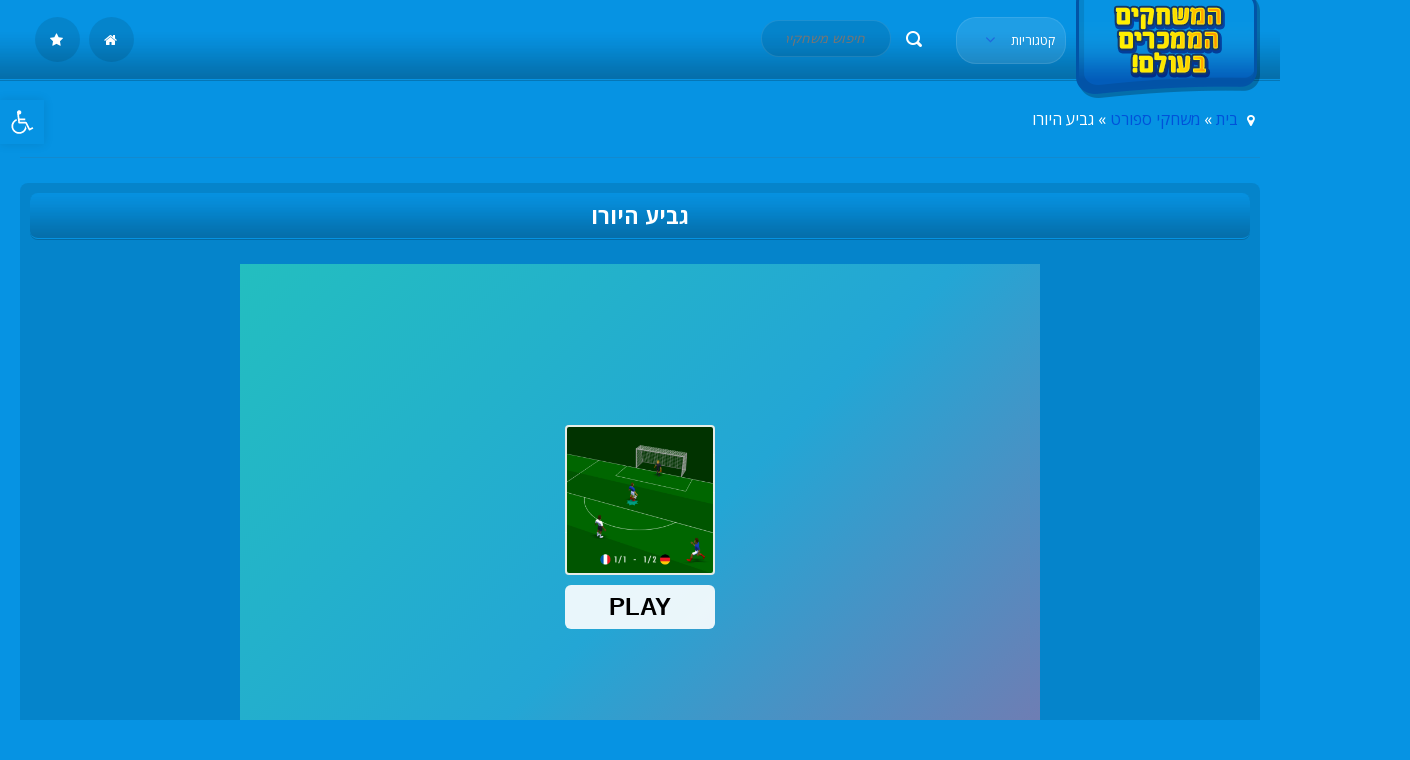

--- FILE ---
content_type: text/html; charset=UTF-8
request_url: https://addicting-games-world.com/?p=143
body_size: 10472
content:
<!doctype html>
<!--[if IE 8]><html class="ie-8" dir="rtl" lang="he-IL"><![endif]-->
<!--[if IE 9]><html class="ie-9" dir="rtl" lang="he-IL"><![endif]-->
<!--[if (gt IE 9)|!(IE)]><!--><html dir="rtl" lang="he-IL"><!--<![endif]-->
<head>
  <meta charset="UTF-8">
  <meta name="viewport" content="width=device-width, initial-scale=1, maximum-scale=1, user-scalable=no">

  <title>גביע היורו &#8211; משחקים ממכרים</title>
<meta name='robots' content='max-image-preview:large' />
<link rel='dns-prefetch' href='//fonts.googleapis.com' />
<link rel="alternate" type="application/rss+xml" title="משחקים ממכרים &laquo; פיד‏" href="https://addicting-games-world.com/?feed=rss2" />
<link rel="alternate" type="application/rss+xml" title="משחקים ממכרים &laquo; פיד תגובות‏" href="https://addicting-games-world.com/?feed=comments-rss2" />
<link rel="alternate" type="application/rss+xml" title="משחקים ממכרים &laquo; פיד תגובות של גביע היורו" href="https://addicting-games-world.com/?feed=rss2&#038;p=143" />
<script type="text/javascript">
window._wpemojiSettings = {"baseUrl":"https:\/\/s.w.org\/images\/core\/emoji\/14.0.0\/72x72\/","ext":".png","svgUrl":"https:\/\/s.w.org\/images\/core\/emoji\/14.0.0\/svg\/","svgExt":".svg","source":{"concatemoji":"https:\/\/addicting-games-world.com\/wp-includes\/js\/wp-emoji-release.min.js?ver=6.2.8"}};
/*! This file is auto-generated */
!function(e,a,t){var n,r,o,i=a.createElement("canvas"),p=i.getContext&&i.getContext("2d");function s(e,t){p.clearRect(0,0,i.width,i.height),p.fillText(e,0,0);e=i.toDataURL();return p.clearRect(0,0,i.width,i.height),p.fillText(t,0,0),e===i.toDataURL()}function c(e){var t=a.createElement("script");t.src=e,t.defer=t.type="text/javascript",a.getElementsByTagName("head")[0].appendChild(t)}for(o=Array("flag","emoji"),t.supports={everything:!0,everythingExceptFlag:!0},r=0;r<o.length;r++)t.supports[o[r]]=function(e){if(p&&p.fillText)switch(p.textBaseline="top",p.font="600 32px Arial",e){case"flag":return s("\ud83c\udff3\ufe0f\u200d\u26a7\ufe0f","\ud83c\udff3\ufe0f\u200b\u26a7\ufe0f")?!1:!s("\ud83c\uddfa\ud83c\uddf3","\ud83c\uddfa\u200b\ud83c\uddf3")&&!s("\ud83c\udff4\udb40\udc67\udb40\udc62\udb40\udc65\udb40\udc6e\udb40\udc67\udb40\udc7f","\ud83c\udff4\u200b\udb40\udc67\u200b\udb40\udc62\u200b\udb40\udc65\u200b\udb40\udc6e\u200b\udb40\udc67\u200b\udb40\udc7f");case"emoji":return!s("\ud83e\udef1\ud83c\udffb\u200d\ud83e\udef2\ud83c\udfff","\ud83e\udef1\ud83c\udffb\u200b\ud83e\udef2\ud83c\udfff")}return!1}(o[r]),t.supports.everything=t.supports.everything&&t.supports[o[r]],"flag"!==o[r]&&(t.supports.everythingExceptFlag=t.supports.everythingExceptFlag&&t.supports[o[r]]);t.supports.everythingExceptFlag=t.supports.everythingExceptFlag&&!t.supports.flag,t.DOMReady=!1,t.readyCallback=function(){t.DOMReady=!0},t.supports.everything||(n=function(){t.readyCallback()},a.addEventListener?(a.addEventListener("DOMContentLoaded",n,!1),e.addEventListener("load",n,!1)):(e.attachEvent("onload",n),a.attachEvent("onreadystatechange",function(){"complete"===a.readyState&&t.readyCallback()})),(e=t.source||{}).concatemoji?c(e.concatemoji):e.wpemoji&&e.twemoji&&(c(e.twemoji),c(e.wpemoji)))}(window,document,window._wpemojiSettings);
</script>
<style type="text/css">
img.wp-smiley,
img.emoji {
	display: inline !important;
	border: none !important;
	box-shadow: none !important;
	height: 1em !important;
	width: 1em !important;
	margin: 0 0.07em !important;
	vertical-align: -0.1em !important;
	background: none !important;
	padding: 0 !important;
}
</style>
	<link rel='stylesheet' id='wp-block-library-rtl-css' href='https://addicting-games-world.com/wp-includes/css/dist/block-library/style-rtl.min.css?ver=6.2.8' type='text/css' media='all' />
<link rel='stylesheet' id='classic-theme-styles-css' href='https://addicting-games-world.com/wp-includes/css/classic-themes.min.css?ver=6.2.8' type='text/css' media='all' />
<style id='global-styles-inline-css' type='text/css'>
body{--wp--preset--color--black: #000000;--wp--preset--color--cyan-bluish-gray: #abb8c3;--wp--preset--color--white: #ffffff;--wp--preset--color--pale-pink: #f78da7;--wp--preset--color--vivid-red: #cf2e2e;--wp--preset--color--luminous-vivid-orange: #ff6900;--wp--preset--color--luminous-vivid-amber: #fcb900;--wp--preset--color--light-green-cyan: #7bdcb5;--wp--preset--color--vivid-green-cyan: #00d084;--wp--preset--color--pale-cyan-blue: #8ed1fc;--wp--preset--color--vivid-cyan-blue: #0693e3;--wp--preset--color--vivid-purple: #9b51e0;--wp--preset--gradient--vivid-cyan-blue-to-vivid-purple: linear-gradient(135deg,rgba(6,147,227,1) 0%,rgb(155,81,224) 100%);--wp--preset--gradient--light-green-cyan-to-vivid-green-cyan: linear-gradient(135deg,rgb(122,220,180) 0%,rgb(0,208,130) 100%);--wp--preset--gradient--luminous-vivid-amber-to-luminous-vivid-orange: linear-gradient(135deg,rgba(252,185,0,1) 0%,rgba(255,105,0,1) 100%);--wp--preset--gradient--luminous-vivid-orange-to-vivid-red: linear-gradient(135deg,rgba(255,105,0,1) 0%,rgb(207,46,46) 100%);--wp--preset--gradient--very-light-gray-to-cyan-bluish-gray: linear-gradient(135deg,rgb(238,238,238) 0%,rgb(169,184,195) 100%);--wp--preset--gradient--cool-to-warm-spectrum: linear-gradient(135deg,rgb(74,234,220) 0%,rgb(151,120,209) 20%,rgb(207,42,186) 40%,rgb(238,44,130) 60%,rgb(251,105,98) 80%,rgb(254,248,76) 100%);--wp--preset--gradient--blush-light-purple: linear-gradient(135deg,rgb(255,206,236) 0%,rgb(152,150,240) 100%);--wp--preset--gradient--blush-bordeaux: linear-gradient(135deg,rgb(254,205,165) 0%,rgb(254,45,45) 50%,rgb(107,0,62) 100%);--wp--preset--gradient--luminous-dusk: linear-gradient(135deg,rgb(255,203,112) 0%,rgb(199,81,192) 50%,rgb(65,88,208) 100%);--wp--preset--gradient--pale-ocean: linear-gradient(135deg,rgb(255,245,203) 0%,rgb(182,227,212) 50%,rgb(51,167,181) 100%);--wp--preset--gradient--electric-grass: linear-gradient(135deg,rgb(202,248,128) 0%,rgb(113,206,126) 100%);--wp--preset--gradient--midnight: linear-gradient(135deg,rgb(2,3,129) 0%,rgb(40,116,252) 100%);--wp--preset--duotone--dark-grayscale: url('#wp-duotone-dark-grayscale');--wp--preset--duotone--grayscale: url('#wp-duotone-grayscale');--wp--preset--duotone--purple-yellow: url('#wp-duotone-purple-yellow');--wp--preset--duotone--blue-red: url('#wp-duotone-blue-red');--wp--preset--duotone--midnight: url('#wp-duotone-midnight');--wp--preset--duotone--magenta-yellow: url('#wp-duotone-magenta-yellow');--wp--preset--duotone--purple-green: url('#wp-duotone-purple-green');--wp--preset--duotone--blue-orange: url('#wp-duotone-blue-orange');--wp--preset--font-size--small: 13px;--wp--preset--font-size--medium: 20px;--wp--preset--font-size--large: 36px;--wp--preset--font-size--x-large: 42px;--wp--preset--spacing--20: 0.44rem;--wp--preset--spacing--30: 0.67rem;--wp--preset--spacing--40: 1rem;--wp--preset--spacing--50: 1.5rem;--wp--preset--spacing--60: 2.25rem;--wp--preset--spacing--70: 3.38rem;--wp--preset--spacing--80: 5.06rem;--wp--preset--shadow--natural: 6px 6px 9px rgba(0, 0, 0, 0.2);--wp--preset--shadow--deep: 12px 12px 50px rgba(0, 0, 0, 0.4);--wp--preset--shadow--sharp: 6px 6px 0px rgba(0, 0, 0, 0.2);--wp--preset--shadow--outlined: 6px 6px 0px -3px rgba(255, 255, 255, 1), 6px 6px rgba(0, 0, 0, 1);--wp--preset--shadow--crisp: 6px 6px 0px rgba(0, 0, 0, 1);}:where(.is-layout-flex){gap: 0.5em;}body .is-layout-flow > .alignleft{float: left;margin-inline-start: 0;margin-inline-end: 2em;}body .is-layout-flow > .alignright{float: right;margin-inline-start: 2em;margin-inline-end: 0;}body .is-layout-flow > .aligncenter{margin-left: auto !important;margin-right: auto !important;}body .is-layout-constrained > .alignleft{float: left;margin-inline-start: 0;margin-inline-end: 2em;}body .is-layout-constrained > .alignright{float: right;margin-inline-start: 2em;margin-inline-end: 0;}body .is-layout-constrained > .aligncenter{margin-left: auto !important;margin-right: auto !important;}body .is-layout-constrained > :where(:not(.alignleft):not(.alignright):not(.alignfull)){max-width: var(--wp--style--global--content-size);margin-left: auto !important;margin-right: auto !important;}body .is-layout-constrained > .alignwide{max-width: var(--wp--style--global--wide-size);}body .is-layout-flex{display: flex;}body .is-layout-flex{flex-wrap: wrap;align-items: center;}body .is-layout-flex > *{margin: 0;}:where(.wp-block-columns.is-layout-flex){gap: 2em;}.has-black-color{color: var(--wp--preset--color--black) !important;}.has-cyan-bluish-gray-color{color: var(--wp--preset--color--cyan-bluish-gray) !important;}.has-white-color{color: var(--wp--preset--color--white) !important;}.has-pale-pink-color{color: var(--wp--preset--color--pale-pink) !important;}.has-vivid-red-color{color: var(--wp--preset--color--vivid-red) !important;}.has-luminous-vivid-orange-color{color: var(--wp--preset--color--luminous-vivid-orange) !important;}.has-luminous-vivid-amber-color{color: var(--wp--preset--color--luminous-vivid-amber) !important;}.has-light-green-cyan-color{color: var(--wp--preset--color--light-green-cyan) !important;}.has-vivid-green-cyan-color{color: var(--wp--preset--color--vivid-green-cyan) !important;}.has-pale-cyan-blue-color{color: var(--wp--preset--color--pale-cyan-blue) !important;}.has-vivid-cyan-blue-color{color: var(--wp--preset--color--vivid-cyan-blue) !important;}.has-vivid-purple-color{color: var(--wp--preset--color--vivid-purple) !important;}.has-black-background-color{background-color: var(--wp--preset--color--black) !important;}.has-cyan-bluish-gray-background-color{background-color: var(--wp--preset--color--cyan-bluish-gray) !important;}.has-white-background-color{background-color: var(--wp--preset--color--white) !important;}.has-pale-pink-background-color{background-color: var(--wp--preset--color--pale-pink) !important;}.has-vivid-red-background-color{background-color: var(--wp--preset--color--vivid-red) !important;}.has-luminous-vivid-orange-background-color{background-color: var(--wp--preset--color--luminous-vivid-orange) !important;}.has-luminous-vivid-amber-background-color{background-color: var(--wp--preset--color--luminous-vivid-amber) !important;}.has-light-green-cyan-background-color{background-color: var(--wp--preset--color--light-green-cyan) !important;}.has-vivid-green-cyan-background-color{background-color: var(--wp--preset--color--vivid-green-cyan) !important;}.has-pale-cyan-blue-background-color{background-color: var(--wp--preset--color--pale-cyan-blue) !important;}.has-vivid-cyan-blue-background-color{background-color: var(--wp--preset--color--vivid-cyan-blue) !important;}.has-vivid-purple-background-color{background-color: var(--wp--preset--color--vivid-purple) !important;}.has-black-border-color{border-color: var(--wp--preset--color--black) !important;}.has-cyan-bluish-gray-border-color{border-color: var(--wp--preset--color--cyan-bluish-gray) !important;}.has-white-border-color{border-color: var(--wp--preset--color--white) !important;}.has-pale-pink-border-color{border-color: var(--wp--preset--color--pale-pink) !important;}.has-vivid-red-border-color{border-color: var(--wp--preset--color--vivid-red) !important;}.has-luminous-vivid-orange-border-color{border-color: var(--wp--preset--color--luminous-vivid-orange) !important;}.has-luminous-vivid-amber-border-color{border-color: var(--wp--preset--color--luminous-vivid-amber) !important;}.has-light-green-cyan-border-color{border-color: var(--wp--preset--color--light-green-cyan) !important;}.has-vivid-green-cyan-border-color{border-color: var(--wp--preset--color--vivid-green-cyan) !important;}.has-pale-cyan-blue-border-color{border-color: var(--wp--preset--color--pale-cyan-blue) !important;}.has-vivid-cyan-blue-border-color{border-color: var(--wp--preset--color--vivid-cyan-blue) !important;}.has-vivid-purple-border-color{border-color: var(--wp--preset--color--vivid-purple) !important;}.has-vivid-cyan-blue-to-vivid-purple-gradient-background{background: var(--wp--preset--gradient--vivid-cyan-blue-to-vivid-purple) !important;}.has-light-green-cyan-to-vivid-green-cyan-gradient-background{background: var(--wp--preset--gradient--light-green-cyan-to-vivid-green-cyan) !important;}.has-luminous-vivid-amber-to-luminous-vivid-orange-gradient-background{background: var(--wp--preset--gradient--luminous-vivid-amber-to-luminous-vivid-orange) !important;}.has-luminous-vivid-orange-to-vivid-red-gradient-background{background: var(--wp--preset--gradient--luminous-vivid-orange-to-vivid-red) !important;}.has-very-light-gray-to-cyan-bluish-gray-gradient-background{background: var(--wp--preset--gradient--very-light-gray-to-cyan-bluish-gray) !important;}.has-cool-to-warm-spectrum-gradient-background{background: var(--wp--preset--gradient--cool-to-warm-spectrum) !important;}.has-blush-light-purple-gradient-background{background: var(--wp--preset--gradient--blush-light-purple) !important;}.has-blush-bordeaux-gradient-background{background: var(--wp--preset--gradient--blush-bordeaux) !important;}.has-luminous-dusk-gradient-background{background: var(--wp--preset--gradient--luminous-dusk) !important;}.has-pale-ocean-gradient-background{background: var(--wp--preset--gradient--pale-ocean) !important;}.has-electric-grass-gradient-background{background: var(--wp--preset--gradient--electric-grass) !important;}.has-midnight-gradient-background{background: var(--wp--preset--gradient--midnight) !important;}.has-small-font-size{font-size: var(--wp--preset--font-size--small) !important;}.has-medium-font-size{font-size: var(--wp--preset--font-size--medium) !important;}.has-large-font-size{font-size: var(--wp--preset--font-size--large) !important;}.has-x-large-font-size{font-size: var(--wp--preset--font-size--x-large) !important;}
.wp-block-navigation a:where(:not(.wp-element-button)){color: inherit;}
:where(.wp-block-columns.is-layout-flex){gap: 2em;}
.wp-block-pullquote{font-size: 1.5em;line-height: 1.6;}
</style>
<link rel='stylesheet' id='myfriv-style-css' href='https://addicting-games-world.com/wp-content/themes/myfriv/style.css?ver=6.2.8' type='text/css' media='all' />
<link rel='stylesheet' id='myfriv-skeleton-css' href='https://addicting-games-world.com/wp-content/themes/myfriv/css/skeleton.css?ver=6.2.8' type='text/css' media='all' />
<link rel='stylesheet' id='myfriv-google_fonts-css' href='//fonts.googleapis.com/css?family=Open+Sans%3A400italic%2C400%2C300%2C700&#038;ver=6.2.8' type='text/css' media='all' />
<link rel='stylesheet' id='myfriv-tooltip-css' href='https://addicting-games-world.com/wp-content/themes/myfriv/css/jquery.qtip.css?ver=6.2.8' type='text/css' media='all' />
<link rel='stylesheet' id='pojo-a11y-css' href='https://addicting-games-world.com/wp-content/plugins/pojo-accessibility/assets/css/style.min.css?ver=1.0.0' type='text/css' media='all' />
<script type='text/javascript' src='https://addicting-games-world.com/wp-includes/js/jquery/jquery.min.js?ver=3.6.4' id='jquery-core-js'></script>
<script type='text/javascript' src='https://addicting-games-world.com/wp-includes/js/jquery/jquery-migrate.min.js?ver=3.4.0' id='jquery-migrate-js'></script>
<link rel="https://api.w.org/" href="https://addicting-games-world.com/index.php?rest_route=/" /><link rel="alternate" type="application/json" href="https://addicting-games-world.com/index.php?rest_route=/wp/v2/posts/143" /><link rel="EditURI" type="application/rsd+xml" title="RSD" href="https://addicting-games-world.com/xmlrpc.php?rsd" />
<link rel="wlwmanifest" type="application/wlwmanifest+xml" href="https://addicting-games-world.com/wp-includes/wlwmanifest.xml" />
<link rel="canonical" href="https://addicting-games-world.com/?p=143" />
<link rel='shortlink' href='https://addicting-games-world.com/?p=143' />
<link rel="alternate" type="application/json+oembed" href="https://addicting-games-world.com/index.php?rest_route=%2Foembed%2F1.0%2Fembed&#038;url=https%3A%2F%2Faddicting-games-world.com%2F%3Fp%3D143" />
<link rel="alternate" type="text/xml+oembed" href="https://addicting-games-world.com/index.php?rest_route=%2Foembed%2F1.0%2Fembed&#038;url=https%3A%2F%2Faddicting-games-world.com%2F%3Fp%3D143&#038;format=xml" />

<meta name="generator" content="MyArcadePlugin Lite 6.0.0" />
<!--[if lt IE 9]><link rel="stylesheet" href="https://addicting-games-world.com/wp-content/themes/myfriv/lib/css/ie.css"><![endif]--><style type="text/css">
  header.logo a { background-image: url(https://addicting-games-world.com/wp-content/uploads/2022/07/logo2.png); }  a, a:active, a:visited { color: ; }
  a:hover { color: ; }
  #header, .comments .submit, .description .thumb, .title-special, .games, .single-page .related h3, .single-page .game-space h1 { background-color: ; }
  #header, .title-special, .comments .submit, .description .thumb { border-color: ; }
  .games:hover, .menu a.btn:hover, .social ul li a:hover, .featbtn ul li a, .btns ul li:hover, .games .play { background-color: ; }
  .featbtn ul li a { border-color: ; }
  .menu span, .menu ul.actions a, .menu span.icon:before, .description .tags span { color: ; }
  .qtip-default { background-color: ; }
  .qtip-default:after { border-right-color: ; }
  h1, h2, .description .tags ul li a, .single-page .footer .description, .single-page .footer .description h4, .single-page .game-space .preloader, .header-search input, nav#menu ul li, nav#menu ul li ul li, .social ul a, .featbtn ul a, #footer, #footer a, .single-page .related h3, .single-page .adver h3, .single-page .game-space h2, body { color: ; }
  .single-page .game-space a.skip { background: ; }
    .single .player .game { display:block; }
    .single-page .footer .description { background-color: ; }
</style><link rel="shortcut icon" type="image/png" href="https://addicting-games-world.com/wp-content/themes/myfriv/images/favicon.png"><style type="text/css">
#pojo-a11y-toolbar .pojo-a11y-toolbar-toggle a{ background-color: #0693e3;	color: #ffffff;}
#pojo-a11y-toolbar .pojo-a11y-toolbar-overlay, #pojo-a11y-toolbar .pojo-a11y-toolbar-overlay ul.pojo-a11y-toolbar-items.pojo-a11y-links{ border-color: #0693e3;}
body.pojo-a11y-focusable a:focus{ outline-style: solid !important;	outline-width: 1px !important;	outline-color: #FF0000 !important;}
#pojo-a11y-toolbar{ top: 100px !important;}
#pojo-a11y-toolbar .pojo-a11y-toolbar-overlay{ background-color: #ffffff;}
#pojo-a11y-toolbar .pojo-a11y-toolbar-overlay ul.pojo-a11y-toolbar-items li.pojo-a11y-toolbar-item a, #pojo-a11y-toolbar .pojo-a11y-toolbar-overlay p.pojo-a11y-toolbar-title{ color: #333333;}
#pojo-a11y-toolbar .pojo-a11y-toolbar-overlay ul.pojo-a11y-toolbar-items li.pojo-a11y-toolbar-item a.active{ background-color: #0693e3;	color: #ffffff;}
@media (max-width: 767px) { #pojo-a11y-toolbar { top: 25px !important; } }</style><link rel="icon" href="https://addicting-games-world.com/wp-content/uploads/2024/04/cropped-ICON-32x32.png" sizes="32x32" />
<link rel="icon" href="https://addicting-games-world.com/wp-content/uploads/2024/04/cropped-ICON-192x192.png" sizes="192x192" />
<link rel="apple-touch-icon" href="https://addicting-games-world.com/wp-content/uploads/2024/04/cropped-ICON-180x180.png" />
<meta name="msapplication-TileImage" content="https://addicting-games-world.com/wp-content/uploads/2024/04/cropped-ICON-270x270.png" />
</head>

<body class="rtl post-template-default single single-post postid-143 single-format-standard">

      <div id="feat">
      <div class="container container-flex">
                    <article class="games">
              <a href="https://addicting-games-world.com/?p=138"  class="tooltip" title="נחשים אונליין">
                <div class="thumb">
                  <div class="play">
                    <span class="icon icon-link"></span>
                  </div>

                  <img src="https://addicting-games-world.com/wp-content/uploads/2022/07/sliterrrio.jpg" width="100" height="100"  alt="נחשים אונליין" />                </div>
              </a>
            </article>
                        <article class="games">
              <a href="https://addicting-games-world.com/?p=113"  class="tooltip" title="אסור ליפול 1">
                <div class="thumb">
                  <div class="play">
                    <span class="icon icon-link"></span>
                  </div>

                  <img src="https://addicting-games-world.com/wp-content/uploads/2022/07/10bfc27376eb4c7ebe5f2bd46bd53232-512x512-1-150x150.jpeg" width="100" height="100"  alt="אסור ליפול 1" />                </div>
              </a>
            </article>
                        <article class="games">
              <a href="https://addicting-games-world.com/?p=133"  class="tooltip" title="באבלס המקורי">
                <div class="thumb">
                  <div class="play">
                    <span class="icon icon-link"></span>
                  </div>

                  <img src="https://addicting-games-world.com/wp-content/uploads/2022/07/27673bc45d2e4b27b7cd24e422f7c257-512x512-1-150x150.jpeg" width="100" height="100"  alt="באבלס המקורי" />                </div>
              </a>
            </article>
                        <article class="games">
              <a href="https://addicting-games-world.com/?p=106"  class="tooltip" title="הליקס ג'אמפ 2">
                <div class="thumb">
                  <div class="play">
                    <span class="icon icon-link"></span>
                  </div>

                  <img src="https://addicting-games-world.com/wp-content/uploads/2022/07/helix-jump-free-full-version-150x150.jpg" width="100" height="100"  alt="הליקס ג&#039;אמפ 2" />                </div>
              </a>
            </article>
                        <article class="games">
              <a href="https://addicting-games-world.com/?p=137"  class="tooltip" title="סאבווי סרפרס">
                <div class="thumb">
                  <div class="play">
                    <span class="icon icon-link"></span>
                  </div>

                  <img src="https://addicting-games-world.com/wp-content/uploads/2022/07/5b51026367c13-150x150.png" width="100" height="100"  alt="סאבווי סרפרס" />                </div>
              </a>
            </article>
                        <article class="games">
              <a href="https://addicting-games-world.com/?p=100"  class="tooltip" title="פנדלים">
                <div class="thumb">
                  <div class="play">
                    <span class="icon icon-link"></span>
                  </div>

                  <img src="https://addicting-games-world.com/wp-content/uploads/2022/07/P-150x150.jpg" width="100" height="100"  alt="פנדלים" />                </div>
              </a>
            </article>
                        <article class="games">
              <a href="https://addicting-games-world.com/?p=142"  class="tooltip" title="אש ומים 6">
                <div class="thumb">
                  <div class="play">
                    <span class="icon icon-link"></span>
                  </div>

                  <img src="https://addicting-games-world.com/wp-content/uploads/2022/07/thumb150_fireboy-watergirl-6-150x150--150x150.jpg" width="100" height="100"  alt="אש ומים 6" />                </div>
              </a>
            </article>
                        <article class="games">
              <a href="https://addicting-games-world.com/?p=123"  class="tooltip" title="שש בש נגד המחשב">
                <div class="thumb">
                  <div class="play">
                    <span class="icon icon-link"></span>
                  </div>

                  <img src="https://addicting-games-world.com/wp-content/uploads/2022/07/Backgammon-Online-MOD-APK-150x150.png" width="100" height="100"  alt="שש בש נגד המחשב" />                </div>
              </a>
            </article>
                        </div>
  </div>

  <header id="header">
    <div class="header_wrap">
      <div class="logo">
        <a href="https://addicting-games-world.com" title="משחקים ממכרים">
                    <img src="https://addicting-games-world.com/wp-content/uploads/2022/07/logo2.png">
                   </a>
      </div>

      <div class="btns">
        <ul>
          <li><a href="https://addicting-games-world.com" title="בית"><span class="icon icon-home"></span></a></li>

                    <li><a href="#" class="btn-slide" title="משחקים פופולריים"><span class="icon icon-star"></span></a></li>
          
         
        </ul>
      </div>

      <div class="menu">
        <a class="btn">קטגוריות
 <span class="icon icon-angle-down"></span></a>
        <ul class="actions">
          	<li class="cat-item cat-item-90"><a href="https://addicting-games-world.com/?cat=90">משחקי כיף</a>
</li>
	<li class="cat-item cat-item-110"><a href="https://addicting-games-world.com/?cat=110">משחקי ספורט</a>
</li>
	<li class="cat-item cat-item-109"><a href="https://addicting-games-world.com/?cat=109">משחקים ל2</a>
</li>
        </ul>
      </div>

      <div class="header-search">
        <form method="get" id="searchform" action="https://addicting-games-world.com">
          <input type="submit" class="submit" value="" />
          <input type="text" placeholder="חיפוש משחקים" name="s" id="s" class="text" />
        </form>
      </div>

      <div class="social">
        <ul>
                                                </ul>
      </div>
    </div>
  </header>
<section class="play_wrap">

  <div class="breadcrumb">
    <span class="icon icon-location"></span>
     <a href="/">בית</a> &raquo; <a href="https://addicting-games-world.com/?cat=110">משחקי ספורט</a>  &raquo; גביע היורו
    <div class="spacer"></div>
  </div>

  
  <div class="clearfix"></div>

  <div class="single_game_wrap">
    <div class="main-game border-radius">
      <div class="title-special border-radius">
        <div class="padding-10">
          <h1>גביע היורו</h1>
        </div>
      </div>

      <div class="player">
        <div class="preloader">
                  </div>

        <div class="game">
          <center>
            <div id="myarcade_game">
              <iframe id="playframe" width="800" height="600" frameborder="0" scrolling="no" allowfullscreen="true" src="https://html5.gamedistribution.com/899c82ac71ba4dd5a571fc9bc35f55f8/" ></iframe>            </div>
          </center>
          <div class="lgtbxbg-pofi"></div>
        </div>

        <div class="control">
          <ul>
            <li><a href="#" class="trnlgt" title="Turn lights on/off"><span class="icon icon-lightbulb"></span></a></li>
            <li><a href="https://addicting-games-world.com/?p=143fullscreen/" class="fa-arrows-alt" title="Play in fullscreen"><span class="icon icon-resize-full-alt"></span></a></li>
          </ul>
        </div>
      </div>
    </div>
  </div>

  </section>

<section class="container main border-radius">
  <div class="padding-both">
    <div class="twelve columns">
      <div class="description">
        <div class="title-special border-radius">
          <div class="padding-10">
            תיאור          </div>
        </div>

        <div class="padding-10 clearfix">
          <p>משחק כדורגל מעולה של גמר היורו 21</p>
        </div>

        <div class="padding-10">
          <div style="margin-top: 15px;">
            <!-- AddThis Button BEGIN -->
            <div class="addthis_toolbox addthis_default_style addthis_32x32_style">
              <a class="addthis_button_preferred_1"></a>
             
              
              <a class="addthis_button_compact"></a>
              <a class="addthis_counter addthis_bubble_style"></a>
            </div>
            <script type="text/javascript">var addthis_config = {"data_track_addressbar":false};</script>
            <script type="text/javascript" src="//s7.addthis.com/js/300/addthis_widget.js#pubid=ra-510b368f261b915a"></script>
            <!-- AddThis Button END -->
          </div>

          <div class="clearfix"></div>
          <div class="spacer"></div>

          <div class="tags"><span class="icon icon-tag"></span><ul><li><a href="https://addicting-games-world.com/?tag=%d7%92%d7%91%d7%99%d7%a2-%d7%94%d7%99%d7%95%d7%a8%d7%95" rel="tag">גביע היורו</a></li><li><a href="https://addicting-games-world.com/?tag=%d7%92%d7%91%d7%99%d7%a2-%d7%94%d7%99%d7%95%d7%a8%d7%95-21" rel="tag">גביע היורו 21</a></li><li><a href="https://addicting-games-world.com/?tag=%d7%92%d7%9e%d7%a8-%d7%92%d7%91%d7%99%d7%a2-%d7%94%d7%99%d7%95%d7%a8%d7%95" rel="tag">גמר גביע היורו</a></li><li><a href="https://addicting-games-world.com/?tag=%d7%9e%d7%a9%d7%97%d7%a7-%d7%9b%d7%93%d7%95%d7%a8%d7%92%d7%9c" rel="tag">משחק כדורגל</a></li><li><a href="https://addicting-games-world.com/?tag=%d7%9e%d7%a9%d7%97%d7%a7-%d7%9b%d7%93%d7%95%d7%a8%d7%92%d7%9c-%d7%90%d7%95%d7%a0%d7%9c%d7%99%d7%99%d7%9f" rel="tag">משחק כדורגל אונליין</a></li><li><a href="https://addicting-games-world.com/?tag=%d7%9e%d7%a9%d7%97%d7%a7-%d7%9c%d7%99%d7%95%d7%a8%d7%95" rel="tag">משחק ליורו</a></li></ul></div>        </div>
      </div>

          </div>

    <div class="related four columns">
  <div class="title-special border-radius">
    <div class="padding-10">
      משחקים דומים    </div>
  </div>
            <article class="games">
        <a href="https://addicting-games-world.com/?p=383"  class="tooltip" title="ניטרו ספיד">
          <div class="thumb">
            <div class="play">
              <span class="icon icon-link"></span>
            </div>

            <img src="https://addicting-games-world.com/wp-content/uploads/2024/04/prikk252352k3l.jpg" width="100" height="100"  alt="ניטרו ספיד" />          </div>
        </a>
      </article>
          <article class="games">
        <a href="https://addicting-games-world.com/?p=378"  class="tooltip" title="איש רץ">
          <div class="thumb">
            <div class="play">
              <span class="icon icon-link"></span>
            </div>

            <img src="https://addicting-games-world.com/wp-content/uploads/2024/04/tallmn325k2353.jpg" width="100" height="100"  alt="איש רץ" />          </div>
        </a>
      </article>
          <article class="games">
        <a href="https://addicting-games-world.com/?p=374"  class="tooltip" title="מכוניות מעופפות">
          <div class="thumb">
            <div class="play">
              <span class="icon icon-link"></span>
            </div>

            <img src="https://addicting-games-world.com/wp-content/uploads/2024/04/c4b168c.jpg" width="100" height="100"  alt="מכוניות מעופפות" />          </div>
        </a>
      </article>
          <article class="games">
        <a href="https://addicting-games-world.com/?p=88"  class="tooltip" title="פעלולי אקסטרים">
          <div class="thumb">
            <div class="play">
              <span class="icon icon-link"></span>
            </div>

            <img src="https://addicting-games-world.com/wp-content/uploads/2022/07/images-1-150x150.jpg" width="100" height="100"  alt="פעלולי אקסטרים" />          </div>
        </a>
      </article>
          <article class="games">
        <a href="https://addicting-games-world.com/?p=89"  class="tooltip" title="אגדות הכדורגל">
          <div class="thumb">
            <div class="play">
              <span class="icon icon-link"></span>
            </div>

            <img src="https://addicting-games-world.com/wp-content/uploads/2022/07/agadott532502-150x150.jpg" width="100" height="100"  alt="אגדות הכדורגל" />          </div>
        </a>
      </article>
          <article class="games">
        <a href="https://addicting-games-world.com/?p=90"  class="tooltip" title="אופנוע אקסטרים חדש">
          <div class="thumb">
            <div class="play">
              <span class="icon icon-link"></span>
            </div>

            <img src="https://addicting-games-world.com/wp-content/uploads/2022/07/poolparkylaofng1.jpg" width="100" height="100"  alt="אופנוע אקסטרים חדש" />          </div>
        </a>
      </article>
      </div>  </div>
</section>

<div class="clearfix"></div>
 
<footer id="footer">
  <div class="container-1400"> 

 © <a href="https://addicting-games-world.com/">משחקים ממכרים</a>  
	 
	  	 &nbsp&nbsp&nbsp  
	    <a href="https://games.yo-yoo.co.il/">משחקים</a>  |
  <a href="https://mishakim2.com/">משחקים לשניים</a>  |
	  <a href="https://simplegames.co.il/">משחקים פשוטים</a>  |
  <a href="https://funt.co.il/">משחקים לילדים</a>  |
	<a href="https://trolit.co.il/">משחקי בנות</a>  |
  <a href="https://bombagames.co.il/">משחקים לגיל השלישי</a> |
  <a href="https://bubbles.co.il/">באבלס</a>  
	  
	  
    <div class="right">
      <div class="menu-footer">
        <div class="menu"><ul>
<li class="page_item page-item-3"><a href="https://addicting-games-world.com/?page_id=3">הצהרת נגישות</a></li>
</ul></div>
      </div>

      <div class="powered">
        
      </div>
    </div>
  </div>
</footer>



<!-- Powered by MyArcadePlugin Lite - https://myarcadeplugin.com -->
<script type='text/javascript' src='https://addicting-games-world.com/wp-includes/js/imagesloaded.min.js?ver=4.1.4' id='imagesloaded-js'></script>
<script type='text/javascript' src='https://addicting-games-world.com/wp-includes/js/masonry.min.js?ver=4.2.2' id='masonry-js'></script>
<script type='text/javascript' src='https://addicting-games-world.com/wp-content/themes/myfriv/js/general.js?ver=6.2.8' id='myfriv-scripts-js'></script>
<script type='text/javascript' id='myfriv-single-js-extra'>
/* <![CDATA[ */
var myfrivsingle = {"time":"0"};
/* ]]> */
</script>
<script type='text/javascript' src='https://addicting-games-world.com/wp-content/themes/myfriv/js/single.js?ver=6.2.8' id='myfriv-single-js'></script>
<script type='text/javascript' id='pojo-a11y-js-extra'>
/* <![CDATA[ */
var PojoA11yOptions = {"focusable":"","remove_link_target":"","add_role_links":"1","enable_save":"","save_expiration":"12"};
/* ]]> */
</script>
<script type='text/javascript' src='https://addicting-games-world.com/wp-content/plugins/pojo-accessibility/assets/js/app.min.js?ver=1.0.0' id='pojo-a11y-js'></script>
		<a id="pojo-a11y-skip-content" class="pojo-skip-link pojo-skip-content" tabindex="1" accesskey="s" href="#content">דילוג לתוכן</a>
				<nav id="pojo-a11y-toolbar" class="pojo-a11y-toolbar-left pojo-a11y-" role="navigation">
			<div class="pojo-a11y-toolbar-toggle">
				<a class="pojo-a11y-toolbar-link pojo-a11y-toolbar-toggle-link" href="javascript:void(0);" title="כלי נגישות">
					<span class="pojo-sr-only sr-only">פתח סרגל נגישות</span>
					<svg xmlns="http://www.w3.org/2000/svg" viewBox="0 0 100 100" fill="currentColor" width="1em">
						<g><path d="M60.4,78.9c-2.2,4.1-5.3,7.4-9.2,9.8c-4,2.4-8.3,3.6-13,3.6c-6.9,0-12.8-2.4-17.7-7.3c-4.9-4.9-7.3-10.8-7.3-17.7c0-5,1.4-9.5,4.1-13.7c2.7-4.2,6.4-7.2,10.9-9.2l-0.9-7.3c-6.3,2.3-11.4,6.2-15.3,11.8C7.9,54.4,6,60.6,6,67.3c0,5.8,1.4,11.2,4.3,16.1s6.8,8.8,11.7,11.7c4.9,2.9,10.3,4.3,16.1,4.3c7,0,13.3-2.1,18.9-6.2c5.7-4.1,9.6-9.5,11.7-16.2l-5.7-11.4C63.5,70.4,62.5,74.8,60.4,78.9z"/><path d="M93.8,71.3l-11.1,5.5L70,51.4c-0.6-1.3-1.7-2-3.2-2H41.3l-0.9-7.2h22.7v-7.2H39.6L37.5,19c2.5,0.3,4.8-0.5,6.7-2.3c1.9-1.8,2.9-4,2.9-6.6c0-2.5-0.9-4.6-2.6-6.3c-1.8-1.8-3.9-2.6-6.3-2.6c-2,0-3.8,0.6-5.4,1.8c-1.6,1.2-2.7,2.7-3.2,4.6c-0.3,1-0.4,1.8-0.3,2.3l5.4,43.5c0.1,0.9,0.5,1.6,1.2,2.3c0.7,0.6,1.5,0.9,2.4,0.9h26.4l13.4,26.7c0.6,1.3,1.7,2,3.2,2c0.6,0,1.1-0.1,1.6-0.4L97,77.7L93.8,71.3z"/></g>					</svg>
				</a>
			</div>
			<div class="pojo-a11y-toolbar-overlay">
				<div class="pojo-a11y-toolbar-inner">
					<p class="pojo-a11y-toolbar-title">כלי נגישות</p>
					
					<ul class="pojo-a11y-toolbar-items pojo-a11y-tools">
																			<li class="pojo-a11y-toolbar-item">
								<a href="#" class="pojo-a11y-toolbar-link pojo-a11y-btn-resize-font pojo-a11y-btn-resize-plus" data-action="resize-plus" data-action-group="resize" tabindex="-1">
									<span class="pojo-a11y-toolbar-icon"><svg version="1.1" xmlns="http://www.w3.org/2000/svg" width="1em" viewBox="0 0 448 448"><path fill="currentColor" d="M256 200v16c0 4.25-3.75 8-8 8h-56v56c0 4.25-3.75 8-8 8h-16c-4.25 0-8-3.75-8-8v-56h-56c-4.25 0-8-3.75-8-8v-16c0-4.25 3.75-8 8-8h56v-56c0-4.25 3.75-8 8-8h16c4.25 0 8 3.75 8 8v56h56c4.25 0 8 3.75 8 8zM288 208c0-61.75-50.25-112-112-112s-112 50.25-112 112 50.25 112 112 112 112-50.25 112-112zM416 416c0 17.75-14.25 32-32 32-8.5 0-16.75-3.5-22.5-9.5l-85.75-85.5c-29.25 20.25-64.25 31-99.75 31-97.25 0-176-78.75-176-176s78.75-176 176-176 176 78.75 176 176c0 35.5-10.75 70.5-31 99.75l85.75 85.75c5.75 5.75 9.25 14 9.25 22.5z""></path></svg></span><span class="pojo-a11y-toolbar-text">הגדל טקסט</span>								</a>
							</li>
							
							<li class="pojo-a11y-toolbar-item">
								<a href="#" class="pojo-a11y-toolbar-link pojo-a11y-btn-resize-font pojo-a11y-btn-resize-minus" data-action="resize-minus" data-action-group="resize" tabindex="-1">
									<span class="pojo-a11y-toolbar-icon"><svg version="1.1" xmlns="http://www.w3.org/2000/svg" width="1em" viewBox="0 0 448 448"><path fill="currentColor" d="M256 200v16c0 4.25-3.75 8-8 8h-144c-4.25 0-8-3.75-8-8v-16c0-4.25 3.75-8 8-8h144c4.25 0 8 3.75 8 8zM288 208c0-61.75-50.25-112-112-112s-112 50.25-112 112 50.25 112 112 112 112-50.25 112-112zM416 416c0 17.75-14.25 32-32 32-8.5 0-16.75-3.5-22.5-9.5l-85.75-85.5c-29.25 20.25-64.25 31-99.75 31-97.25 0-176-78.75-176-176s78.75-176 176-176 176 78.75 176 176c0 35.5-10.75 70.5-31 99.75l85.75 85.75c5.75 5.75 9.25 14 9.25 22.5z"></path></svg></span><span class="pojo-a11y-toolbar-text">הקטן טקסט</span>								</a>
							</li>
						
													<li class="pojo-a11y-toolbar-item">
								<a href="#" class="pojo-a11y-toolbar-link pojo-a11y-btn-background-group pojo-a11y-btn-grayscale" data-action="grayscale" data-action-group="schema" tabindex="-1">
									<span class="pojo-a11y-toolbar-icon"><svg version="1.1" xmlns="http://www.w3.org/2000/svg" width="1em" viewBox="0 0 448 448"><path fill="currentColor" d="M15.75 384h-15.75v-352h15.75v352zM31.5 383.75h-8v-351.75h8v351.75zM55 383.75h-7.75v-351.75h7.75v351.75zM94.25 383.75h-7.75v-351.75h7.75v351.75zM133.5 383.75h-15.5v-351.75h15.5v351.75zM165 383.75h-7.75v-351.75h7.75v351.75zM180.75 383.75h-7.75v-351.75h7.75v351.75zM196.5 383.75h-7.75v-351.75h7.75v351.75zM235.75 383.75h-15.75v-351.75h15.75v351.75zM275 383.75h-15.75v-351.75h15.75v351.75zM306.5 383.75h-15.75v-351.75h15.75v351.75zM338 383.75h-15.75v-351.75h15.75v351.75zM361.5 383.75h-15.75v-351.75h15.75v351.75zM408.75 383.75h-23.5v-351.75h23.5v351.75zM424.5 383.75h-8v-351.75h8v351.75zM448 384h-15.75v-352h15.75v352z"></path></svg></span><span class="pojo-a11y-toolbar-text">גווני אפור</span>								</a>
							</li>
						
													<li class="pojo-a11y-toolbar-item">
								<a href="#" class="pojo-a11y-toolbar-link pojo-a11y-btn-background-group pojo-a11y-btn-high-contrast" data-action="high-contrast" data-action-group="schema" tabindex="-1">
									<span class="pojo-a11y-toolbar-icon"><svg version="1.1" xmlns="http://www.w3.org/2000/svg" width="1em" viewBox="0 0 448 448"><path fill="currentColor" d="M192 360v-272c-75 0-136 61-136 136s61 136 136 136zM384 224c0 106-86 192-192 192s-192-86-192-192 86-192 192-192 192 86 192 192z""></path></svg></span><span class="pojo-a11y-toolbar-text">ניגודיות גבוהה</span>								</a>
							</li>
						
						<li class="pojo-a11y-toolbar-item">
							<a href="#" class="pojo-a11y-toolbar-link pojo-a11y-btn-background-group pojo-a11y-btn-negative-contrast" data-action="negative-contrast" data-action-group="schema" tabindex="-1">

								<span class="pojo-a11y-toolbar-icon"><svg version="1.1" xmlns="http://www.w3.org/2000/svg" width="1em" viewBox="0 0 448 448"><path fill="currentColor" d="M416 240c-23.75-36.75-56.25-68.25-95.25-88.25 10 17 15.25 36.5 15.25 56.25 0 61.75-50.25 112-112 112s-112-50.25-112-112c0-19.75 5.25-39.25 15.25-56.25-39 20-71.5 51.5-95.25 88.25 42.75 66 111.75 112 192 112s149.25-46 192-112zM236 144c0-6.5-5.5-12-12-12-41.75 0-76 34.25-76 76 0 6.5 5.5 12 12 12s12-5.5 12-12c0-28.5 23.5-52 52-52 6.5 0 12-5.5 12-12zM448 240c0 6.25-2 12-5 17.25-46 75.75-130.25 126.75-219 126.75s-173-51.25-219-126.75c-3-5.25-5-11-5-17.25s2-12 5-17.25c46-75.5 130.25-126.75 219-126.75s173 51.25 219 126.75c3 5.25 5 11 5 17.25z"></path></svg></span><span class="pojo-a11y-toolbar-text">ניגודיות הפוכה</span>							</a>
						</li>

													<li class="pojo-a11y-toolbar-item">
								<a href="#" class="pojo-a11y-toolbar-link pojo-a11y-btn-background-group pojo-a11y-btn-light-background" data-action="light-background" data-action-group="schema" tabindex="-1">
									<span class="pojo-a11y-toolbar-icon"><svg version="1.1" xmlns="http://www.w3.org/2000/svg" width="1em" viewBox="0 0 448 448"><path fill="currentColor" d="M184 144c0 4.25-3.75 8-8 8s-8-3.75-8-8c0-17.25-26.75-24-40-24-4.25 0-8-3.75-8-8s3.75-8 8-8c23.25 0 56 12.25 56 40zM224 144c0-50-50.75-80-96-80s-96 30-96 80c0 16 6.5 32.75 17 45 4.75 5.5 10.25 10.75 15.25 16.5 17.75 21.25 32.75 46.25 35.25 74.5h57c2.5-28.25 17.5-53.25 35.25-74.5 5-5.75 10.5-11 15.25-16.5 10.5-12.25 17-29 17-45zM256 144c0 25.75-8.5 48-25.75 67s-40 45.75-42 72.5c7.25 4.25 11.75 12.25 11.75 20.5 0 6-2.25 11.75-6.25 16 4 4.25 6.25 10 6.25 16 0 8.25-4.25 15.75-11.25 20.25 2 3.5 3.25 7.75 3.25 11.75 0 16.25-12.75 24-27.25 24-6.5 14.5-21 24-36.75 24s-30.25-9.5-36.75-24c-14.5 0-27.25-7.75-27.25-24 0-4 1.25-8.25 3.25-11.75-7-4.5-11.25-12-11.25-20.25 0-6 2.25-11.75 6.25-16-4-4.25-6.25-10-6.25-16 0-8.25 4.5-16.25 11.75-20.5-2-26.75-24.75-53.5-42-72.5s-25.75-41.25-25.75-67c0-68 64.75-112 128-112s128 44 128 112z"></path></svg></span><span class="pojo-a11y-toolbar-text">רקע בהיר</span>								</a>
							</li>
						
													<li class="pojo-a11y-toolbar-item">
								<a href="#" class="pojo-a11y-toolbar-link pojo-a11y-btn-links-underline" data-action="links-underline" data-action-group="toggle" tabindex="-1">
									<span class="pojo-a11y-toolbar-icon"><svg version="1.1" xmlns="http://www.w3.org/2000/svg" width="1em" viewBox="0 0 448 448"><path fill="currentColor" d="M364 304c0-6.5-2.5-12.5-7-17l-52-52c-4.5-4.5-10.75-7-17-7-7.25 0-13 2.75-18 8 8.25 8.25 18 15.25 18 28 0 13.25-10.75 24-24 24-12.75 0-19.75-9.75-28-18-5.25 5-8.25 10.75-8.25 18.25 0 6.25 2.5 12.5 7 17l51.5 51.75c4.5 4.5 10.75 6.75 17 6.75s12.5-2.25 17-6.5l36.75-36.5c4.5-4.5 7-10.5 7-16.75zM188.25 127.75c0-6.25-2.5-12.5-7-17l-51.5-51.75c-4.5-4.5-10.75-7-17-7s-12.5 2.5-17 6.75l-36.75 36.5c-4.5 4.5-7 10.5-7 16.75 0 6.5 2.5 12.5 7 17l52 52c4.5 4.5 10.75 6.75 17 6.75 7.25 0 13-2.5 18-7.75-8.25-8.25-18-15.25-18-28 0-13.25 10.75-24 24-24 12.75 0 19.75 9.75 28 18 5.25-5 8.25-10.75 8.25-18.25zM412 304c0 19-7.75 37.5-21.25 50.75l-36.75 36.5c-13.5 13.5-31.75 20.75-50.75 20.75-19.25 0-37.5-7.5-51-21.25l-51.5-51.75c-13.5-13.5-20.75-31.75-20.75-50.75 0-19.75 8-38.5 22-52.25l-22-22c-13.75 14-32.25 22-52 22-19 0-37.5-7.5-51-21l-52-52c-13.75-13.75-21-31.75-21-51 0-19 7.75-37.5 21.25-50.75l36.75-36.5c13.5-13.5 31.75-20.75 50.75-20.75 19.25 0 37.5 7.5 51 21.25l51.5 51.75c13.5 13.5 20.75 31.75 20.75 50.75 0 19.75-8 38.5-22 52.25l22 22c13.75-14 32.25-22 52-22 19 0 37.5 7.5 51 21l52 52c13.75 13.75 21 31.75 21 51z"></path></svg></span><span class="pojo-a11y-toolbar-text">הדגשת קישורים</span>								</a>
							</li>
						
													<li class="pojo-a11y-toolbar-item">
								<a href="#" class="pojo-a11y-toolbar-link pojo-a11y-btn-readable-font" data-action="readable-font" data-action-group="toggle" tabindex="-1">
									<span class="pojo-a11y-toolbar-icon"><svg version="1.1" xmlns="http://www.w3.org/2000/svg" width="1em" viewBox="0 0 448 448"><path fill="currentColor" d="M181.25 139.75l-42.5 112.5c24.75 0.25 49.5 1 74.25 1 4.75 0 9.5-0.25 14.25-0.5-13-38-28.25-76.75-46-113zM0 416l0.5-19.75c23.5-7.25 49-2.25 59.5-29.25l59.25-154 70-181h32c1 1.75 2 3.5 2.75 5.25l51.25 120c18.75 44.25 36 89 55 133 11.25 26 20 52.75 32.5 78.25 1.75 4 5.25 11.5 8.75 14.25 8.25 6.5 31.25 8 43 12.5 0.75 4.75 1.5 9.5 1.5 14.25 0 2.25-0.25 4.25-0.25 6.5-31.75 0-63.5-4-95.25-4-32.75 0-65.5 2.75-98.25 3.75 0-6.5 0.25-13 1-19.5l32.75-7c6.75-1.5 20-3.25 20-12.5 0-9-32.25-83.25-36.25-93.5l-112.5-0.5c-6.5 14.5-31.75 80-31.75 89.5 0 19.25 36.75 20 51 22 0.25 4.75 0.25 9.5 0.25 14.5 0 2.25-0.25 4.5-0.5 6.75-29 0-58.25-5-87.25-5-3.5 0-8.5 1.5-12 2-15.75 2.75-31.25 3.5-47 3.5z"></path></svg></span><span class="pojo-a11y-toolbar-text">פונט קריא</span>								</a>
							</li>
																		<li class="pojo-a11y-toolbar-item">
							<a href="#" class="pojo-a11y-toolbar-link pojo-a11y-btn-reset" data-action="reset" tabindex="-1">
								<span class="pojo-a11y-toolbar-icon"><svg version="1.1" xmlns="http://www.w3.org/2000/svg" width="1em" viewBox="0 0 448 448"><path fill="currentColor" d="M384 224c0 105.75-86.25 192-192 192-57.25 0-111.25-25.25-147.75-69.25-2.5-3.25-2.25-8 0.5-10.75l34.25-34.5c1.75-1.5 4-2.25 6.25-2.25 2.25 0.25 4.5 1.25 5.75 3 24.5 31.75 61.25 49.75 101 49.75 70.5 0 128-57.5 128-128s-57.5-128-128-128c-32.75 0-63.75 12.5-87 34.25l34.25 34.5c4.75 4.5 6 11.5 3.5 17.25-2.5 6-8.25 10-14.75 10h-112c-8.75 0-16-7.25-16-16v-112c0-6.5 4-12.25 10-14.75 5.75-2.5 12.75-1.25 17.25 3.5l32.5 32.25c35.25-33.25 83-53 132.25-53 105.75 0 192 86.25 192 192z"></path></svg></span>
								<span class="pojo-a11y-toolbar-text">איפוס</span>
							</a>
						</li>
					</ul>
									</div>
			</div>
		</nav>
		<script defer src="https://static.cloudflareinsights.com/beacon.min.js/vcd15cbe7772f49c399c6a5babf22c1241717689176015" integrity="sha512-ZpsOmlRQV6y907TI0dKBHq9Md29nnaEIPlkf84rnaERnq6zvWvPUqr2ft8M1aS28oN72PdrCzSjY4U6VaAw1EQ==" data-cf-beacon='{"version":"2024.11.0","token":"a491686ed8fc4a7da590a91585736d12","r":1,"server_timing":{"name":{"cfCacheStatus":true,"cfEdge":true,"cfExtPri":true,"cfL4":true,"cfOrigin":true,"cfSpeedBrain":true},"location_startswith":null}}' crossorigin="anonymous"></script>
</body>
</html>
<!-- Page generated by LiteSpeed Cache 5.2 on 2026-01-20 06:34:26 -->

--- FILE ---
content_type: text/html; charset=utf-8
request_url: https://www.google.com/recaptcha/api2/aframe
body_size: 268
content:
<!DOCTYPE HTML><html><head><meta http-equiv="content-type" content="text/html; charset=UTF-8"></head><body><script nonce="jWi_zZJdI2_6SoGuMmSAVw">/** Anti-fraud and anti-abuse applications only. See google.com/recaptcha */ try{var clients={'sodar':'https://pagead2.googlesyndication.com/pagead/sodar?'};window.addEventListener("message",function(a){try{if(a.source===window.parent){var b=JSON.parse(a.data);var c=clients[b['id']];if(c){var d=document.createElement('img');d.src=c+b['params']+'&rc='+(localStorage.getItem("rc::a")?sessionStorage.getItem("rc::b"):"");window.document.body.appendChild(d);sessionStorage.setItem("rc::e",parseInt(sessionStorage.getItem("rc::e")||0)+1);localStorage.setItem("rc::h",'1769237864517');}}}catch(b){}});window.parent.postMessage("_grecaptcha_ready", "*");}catch(b){}</script></body></html>

--- FILE ---
content_type: text/css
request_url: https://addicting-games-world.com/wp-content/themes/myfriv/style.css?ver=6.2.8
body_size: 2906
content:
/*
Theme Name: MyFriv
Theme URI: https://myarcadeplugin.com/buy/myfriv/
Description: Premium Wordpress Arcade Theme based on the best game sites like friv, yepi, a10 and y8.
Version: 3.3.0
Author: MyArcadePlugin
Author URI: https://myarcadeplugin.com
*/

/*-----------------
   IMPORT STYLES
-----------------*/

@import url(css/iconfont.css);

/*-----------------
   GLOBAL
-----------------*/

.clearfix:after {
  content: ".";
  display: block;
  clear: both;
  visibility: hidden;
  line-height: 0;
  height: 0;
}

.clearfix {
  display: inline-block;
}

html[xmlns] .clearfix {
  display: block;
}

* html .clearfix {
  height: 1%;
}

html {
  cursor: url(images/cursor.png), auto;
}

* {
  padding: 0;
  margin: 0;
}

body {
  color: #fff;
  background: #0693e3;
  font-size: 16px;
  font-family: 'Open Sans', Arial, Helvetica, Sans-serif;
  line-height: 1.6em;
}

input, textarea {
  border: 1px solid rgba(250,250,250,0.1);
  outline: none;
  border-radius: 20px;
  -moz-border-radius: 20px;
  -webkit-border-radius: 20px;
}

.right {
  float: right;
}

a, a:active, a:visited { text-decoration: none; -o-transition:.3s; -ms-transition:.3s; -moz-transition:.3s; -webkit-transition:.3s; transition:.3s; color: #0052da; border: none; outline: none; }
a:hover { color: #fff; cursor: url(images/cursorhand.png), auto; }

h1 { font-size: 22px; }
h2 { font-size: 18px; }
h3 { font-size: 16px; }
h4 { font-size: 14px; }

.ad728, .ad336 {
  width: 728px;
  height: 90px;
  margin: 25px auto;
}

.ad336 {
  width: 336px;
  height: 280px;
}

.adbelowgame {
 width:100%;
 float:right;
 height:135px;
}

/********************/

/*  MAIN ELEMENTS   */

/********************/

.main,.main-game, .main-buddypress {
  background: url(images/blackspace.png);
  overflow: hidden;
  margin: 20px;
  padding: 10px;
}

.main-game {
  padding: 10px;
  margin: 0 auto;
  /* margin-bottom: 25px; */
}

#myarcade_game {
  z-index: 1051;
  position: relative;
}

.lgtbxbg-pofi {
  position:fixed;
  top:0;
  right: 0;
  bottom: 0;
  left: 0;
  z-index: 1050;
  display: none;
  overflow: auto;
  overflow-y: scroll;
  -webkit-overflow-scrolling: touch;
  outline: 0;
  background-color: #000;
}

.single_game_wrap {
  position: relative;
  width: 100%;
  /* float: right; */
}

.single_game_wrap h1 {
  text-align: center;
}

.main-buddypress {
  color: #000;
  background: #fff;
  -moz-border-radius: 8px;
  -webkit-border-radius: 8px;
  border-radius: 8px;
}

.main-buddypress .title-special {
  color: #fff;
}

.border-radius {
  -moz-border-radius: 8px;
  -webkit-border-radius: 8px;
  border-radius: 8px;
}

.padding-10 {
  padding: 10px;
}

.padding-both {
  padding-top: 10px;
  padding-bottom: 10px;
}

.spacer, .spacer-special {
  height: 1px;
  float: left;
  background: url(images/blackspace.png);
  border-bottom: 1px solid rgba(250,250,250,0.05);
  width: 100%;
  margin: 25px 0;
}

.spacer-special {
  display: none;
  margin: 15px 0;
}

/* */

#header {
  background: #0693e3 url(images/dg.png) repeat-x bottom;
  height: 80px;
  box-shadow: 0 1px 0 rgba(0,0,0,0.2);
  border-bottom: 1px solid #0693e3;
  /* margin-bottom: 40px; */
  width: 100%;
  display: inline-block;
}

#header .logo {
  float: right;
}

#header .logo img {
  outline: none;
  border: none;
}

.header_wrap {
  padding: 0 20px;
}

.header-search {
  float: right;
  margin: 20px 15px;
}

.header-search input {
  float: right;
  width: 130px;
  color: #fff;
  padding: 10px 25px;
  background: url(images/blackspace.png);
  -o-transition:.3s; -ms-transition:.3s; -moz-transition:.3s; -webkit-transition:.3s; transition:.3s;
}

.header-search input.text {
  color: #fff;
  color: rgba(250,250,250,0.3);
  font-style: italic;
}

.header-search input:focus {
  color: #fff;
  width: 135px;
  background: url(images/whitespace.png); 
}

.header-search .submit {
  float: right;
  background: url(images/search.png) no-repeat; 
  background-position: 5px 5px;
  height: 30px;
  width: 30px;
  padding: 4px;
  border: none;
  margin-left: 10px;
  margin-top: 6px;
}

/* Menu */

.menu {
  margin: 0px 10px;
  float: right;
}

.menu span.icon:before {
  font-size: 16px;
  color: #2067dd;
  margin: 0 10px 0 0;
}

.menu a.btn {
  margin: 17px 0;
  float: right;
  color: #fff;
  padding: 10px 10px 10px 25px;
  background: url(images/whitespace.png);
    -moz-border-radius: 20px;
  -webkit-border-radius: 20px;
  border-radius: 20px;
  font-weight: 400;
  font-size: 13px;
  border: 1px solid rgba(250,250,250,0.1);
}

.menu a.btn:hover {
  background: #2067dd;
}

.menu a.btn:hover span.icon:before {
  color: #fff;
}

.menu ul.actions {
    display:none;
    position: absolute;
    background: #fff;
    z-index: 99;
    width: 170px;
    border-radius: 8px;
    -moz-border-radius: 8px;
    -webkit-border-radius: 8px;
    margin: 60px 0 0 10px;
    padding: 5px 0;
}

/* Step 1: Build the Animation */
@-webkit-keyframes aniload {
  from {opacity:0}
  to   {opacity:1}
}

@-moz-keyframes aniload {
  from {opacity:0}
  to   {opacity:1}
}

@-ms-keyframes aniload {
  from {opacity:0}
  to   {opacity:1}
}

@-o-keyframes aniload {
  from {opacity:0}
  to   {opacity:1}
}

@keyframes aniload {
  from {opacity:0}
  to   {opacity:1}
}

.menu ul.actions {
  -webkit-animation:aniload 0.3s;
    -moz-animation:aniload 0.3s;
    -ms-animation:aniload 0.3s;
    -o-animation:aniload 0.3s;
    animation:aniload 0.3s;
}
.menu ul.actions a {
  color: #2067dd;
}

.menu:hover ul.actions {
    display: block;
}

.menu ul.actions li {
  list-style: none;
}

.menu ul.actions li a {
  list-style: none;
  display: block;
  width: 100%;
  padding: 8px 15px;
}

/* */

.social span.icon:before {
  font-size: 12px;
}

.social ul {
  float: right;
  list-style: none;
  padding-left: 15px;
  margin: 0;
}

.social ul a {
  color: #fff;
}

.social ul li {
  margin: 28px 0;
  display: inline-block;
  margin-left: 5px;
}

.social ul li a {
  border-radius: 50%;
  height: 50px;
  width: 50px;
  background: url(images/blackspace.png);
  padding: 4px 5px 6px 5px;
}

.social ul li.facebook a {
  background: #2b60b8;
}

.social ul li.twitter a {
  background: #459ae2;
}

.social ul li.gplus a {
  background: #d84a38;
}

.social ul li.youtube a {
  background: #c50000;
}

.social ul li a:hover {
  background: #2067dd;
}

/* */

.btns span.icon:before {
  font-size: 14px;
}

.btns ul {
  padding-left: 15px;
  float: left;
  list-style: none;
  margin: 0;
}

.btns ul a {
  color: #fff;
}

.btns ul li {
  margin: 17px 5px 17px 0;
  text-align: center;
  display: inline-block;
  border-radius: 50%;
  height: 45px;
  width: 45px;
  background: url(images/blackspace.png);
  padding: 10px 11px 10px 9px;
  -webkit-transition: all 0.3s ease-in-out;
  -moz-transition: all 0.3s ease-in-out;
  -o-transition: all 0.3s ease-in-out;
  -ms-transition: all 0.3s ease-in-out;
  transition: all 0.3s ease-in-out;
}

.btns ul li.empty {
  background: none;
  padding: 10px 0;
  -ms-filter: "progid:DXImageTransform.Microsoft.Alpha(Opacity=30)";
  filter: alpha(opacity=30);
  -moz-opacity: 0.3;
  -khtml-opacity: 0.3;
  opacity: 0.3;
}

.btns ul li.empty:hover {
  background: none;
  -webkit-transform: none; -moz-transform: none; -o-transform: none; -ms-transform: none; transform: none;
}

.btns ul li:hover a {
  color: #fff;
}

.btns ul li:hover {
  background: #2067dd;
  -webkit-transform: rotate(360deg) scale(1.1); -moz-transform: rotate(360deg) scale(1.1); -o-transform: rotate(360deg) scale(1.1); -ms-transform: rotate(360deg) scale(1.1); transform: rotate(360deg) scale(1.1);
}

#feat {
  background: url(images/blackspace.png);
  display: none;
  height: 140px;
  box-shadow: inset 0 -4px 0 rgba(0,0,0,0.1);
  -moz-box-shadow: inset 0 -4px 0 rgba(0,0,0,0.1);
  -webkit-box-shadow: inset 0 -4px 0 rgba(0,0,0,0.1);
}

/* */
#games_wrap {/* padding: 15px 0; */margin: 0 auto;text-align: center;}
#games_wrap::after, #games::after {
  clear: both;
  content: "";
  display: block;
}

#games {
  margin: 15px auto;
}

.play_wrap {
  /* position: relative; */
  /* width: 90%; */
  margin: 20px;
  padding: 0;
}

.container-flex {
  display: flex;
  flex-direction: row;
  flex-wrap: wrap;
  justify-content: center;
  align-items: center;
 }

.games .thumb {
  background: #000;
  width: 93px;
  height: 93px;
  float: right;
  border-radius: 8px;
  -moz-border-radius: 8px;
  -webkit-border-radius: 8px;
}

.games img {
  outline: none;
  border: none;
  width: 93px;
  height: 93px;
  float: left;
  border-radius: 8px;
  -moz-border-radius: 8px;
  -webkit-border-radius: 8px;
  -ms-filter: "progid:DXImageTransform.Microsoft.Alpha(Opacity=100)";
  filter: alpha(opacity=100);
  -moz-opacity: 1;
  -khtml-opacity: 1;
  opacity: 1;
  -o-transition:.3s; -ms-transition:.3s; -moz-transition:.3s; -webkit-transition:.3s; transition:.3s;
}

.games:hover img {
  -ms-filter: "progid:DXImageTransform.Microsoft.Alpha(Opacity=50)";
  filter: alpha(opacity=50);
  -moz-opacity: 0.5;
  -khtml-opacity: 0.5;
  opacity: 0.5;
}

.games {
  float: right;
  width: 93px;
  height: 93px;
  margin: 7px;
  background: #0063a9 url(images/gamesbg.png) no-repeat;
  padding: 0px;
  border: 1px solid rgba(250,250,250,0.1);
  box-shadow: 2px 2px 2px rgba(0,0,0,0.2);
  -moz-box-shadow: 2px 2px 2px rgba(0,0,0,0.2);
  -webkit-box-shadow: 2px 2px 2px rgba(0,0,0,0.2);
  border-radius: 10px;
  -moz-border-radius: 10px;
  -webkit-border-radius: 10px;
}

.games:hover {
  background-color: #00a3ff;
}

.games .play {
  display: none;
  border-radius: 0%;
  -moz-border-radius: 0%;
  -webkit-border-radius: 0%;
 
  width: 0px;
  height: 0px;
  /*text-align: center;*/
  padding: 5px;
  position: absolute;
  z-index: 5;
  color: #fff;
  margin: 35px
}

.games:hover .play {
  display: block;
}

/* */

.notfound {
  text-align: center;
  padding: 150px 0;
}

/* */

#footer {
  color: #fff;
  padding: 10px;
  background: url(images/blackspace.png);
  border-top: 1px solid rgba(250,250,250,0.1);
}

#footer a {
  color: #fff;
}

/* IE 6 */
* html #footer {
   position:absolute;
   top:expression((0-(footer.offsetHeight)+(document.documentElement.clientHeight ? document.documentElement.clientHeight : document.body.clientHeight)+(ignoreMe = document.documentElement.scrollTop ? document.documentElement.scrollTop : document.body.scrollTop))+'px');
}

#footer .menu-footer {
  float: left;
}

#footer .menu-footer ul {
  text-align: right;
}

#footer .menu-footer ul li {
  display: inline-block;
  list-style: none;
  margin-right: 10px;
  padding-right: 10px;
}

#footer .powered {
  float: left;
}

/* Infinite Scroll */

a#inifiniteLoader{
  color: #fff;
  font-size: 13px;
  background: rgba(0,0,0,0.2);
  padding: 10px 20px;
  bottom: 40px;
  right: 10px;
  position: fixed;
  z-index: 2;
  display: none;
}

a#inifiniteLoaderEnd{
  color: #fff;
  font-size: 13px;
  background: rgba(0,0,0,0.2);
  padding: 10px 20px;
  bottom: 40px;
  right: 10px;
  position: fixed;
  z-index: 2;
  display: none;
}

/* Single */

.title-special {
  background: #0693e3 url(images/dg.png) repeat-x bottom;
  box-shadow: 0 1px 0 rgba(0,0,0,0.2);
  border-bottom: 1px solid #0693e3;
  float: left;
  width: 100%;
  margin-bottom: 15px;
}

.single h1 {
  font-size: 22px;
}

.single .player {
  width: 100%;
  float: left;
  margin-top: 10px;
  /* min-height: 450px; */
  text-align: center;
}

.single .player .game {
  display: none;
}

.single .player .control ul li {
  display: inline-block;
  list-style: none;
  margin-right: 5px;
  font-weight: 700;
}

.single .player .control ul li a { color: #fff; }

.single .player .control ul li:hover {
  -ms-filter: "progid:DXImageTransform.Microsoft.Alpha(Opacity=100)";
  filter: alpha(opacity=100);
  -moz-opacity: 1;
  -khtml-opacity: 1;
  opacity: 1;
}

.single .player .control span.icon:before { font-size: 18px; margin-top: 5px; }


.single .related .games {
  margin: 10px 8px 10px 8px;
}

.description {
  padding: 0px;
}

.description .tags span {
  float: right;
  margin-right: 5px;
  margin-top: 5px;
  color: #dd2033;
}

.description .tags ul li {
  list-style: none;
  display: inline-block;
  margin: 0 5px 5px 0;
  background: url(images/blackspace.png) repeat;
  -moz-border-radius: 8px;
  -webkit-border-radius: 8px;
  border-radius: 8px;
  padding: 5px 10px;
}

.description .tags ul li a {
  color: #fff;
  font-weight: 700;
  text-shadow: 1px 1px 0 rgba(0,0,0,0.2);
}

.description .thumb {
  float: left;
  width: 80px;
  height: 80px;
  margin: 0 15px 5px 0;
  background: #0693e3 url(images/gamesbg.png) no-repeat;
  padding: 4px;
  border: 1px solid rgba(250,250,250,0.1);
  box-shadow: 2px 2px 2px rgba(0,0,0,0.2);
  -moz-box-shadow: 2px 2px 2px rgba(0,0,0,0.2);
  -webkit-box-shadow: 2px 2px 2px rgba(0,0,0,0.2);
  border-radius: 10px;
  -moz-border-radius: 10px;
  -webkit-border-radius: 10px;
}

.description .thumb img {
  width: 80px;
  height: 80px;
  float: left;
  border-radius: 8px;
  -moz-border-radius: 8px;
  -webkit-border-radius: 8px;
  -ms-filter: "progid:DXImageTransform.Microsoft.Alpha(Opacity=100)";
  filter: alpha(opacity=100);
  -moz-opacity: 1;
  -khtml-opacity: 1;
  opacity: 1;
  -o-transition:.3s; -ms-transition:.3s; -moz-transition:.3s; -webkit-transition:.3s; transition:.3s;
}

.description .spacer {
  margin: 10px 0;
}

/* Comments */

.comments {
  width: 100%;
  float: left;
  margin-top: 10px;
}

.comments .spacer {
  margin: 10px 0;
}

.comments li {
  background: url(images/blackspace.png);
  float: left;
  border-radius: 8px;
  -moz-border-radius: 8px;
  -webkit-border-radius: 8px;
  width: 100%;
  margin-bottom: 5px;
}

.comments .comment-avatar {
  float: left;
  margin-right: 10px;
}

.comments input, .comments textarea {
  font-family: 'Open Sans', Arial, Helvetica;
  border-radius: 8px;
  -moz-border-radius: 8px;
  -webkit-border-radius: 8px;
  padding: 10px;
  margin-bottom: 10px;
  background: url(images/blackspace.png);
  margin-right: 10px;
  width: 95%;
  -o-transition:.3s; -ms-transition:.3s; -moz-transition:.3s; -webkit-transition:.3s; transition:.3s;
  color: #fff;
  color: rgba(250,250,250,0.3);
}

.comments input:focus, .comments textarea:focus {
  color: #fff;
  color: rgba(250,250,250,1);
  background: url(images/whitespace.png);
}

.comments .submit {
  width: 100px;
  background: #0693e3 url(images/dg.png) repeat-x bottom;
  box-shadow: 0 1px 0 rgba(0,0,0,0.2);
  border-bottom: 1px solid #423780;
  padding: 10px;
  color: #fff;
}

@media only screen and (min-width: 768px) and (max-width: 959px) {
  #footer .menu-footer, #feat {
    display: none;
  }

  .header-search input:focus {
      color: #fff;
      width: 130px;
      background: url(images/whitespace.png);
    }
}
@media only screen and (max-width: 815px) {
  .btns {
    display: none;
  }
}
@media only screen and (max-width: 767px) {

  .btns, #footer .menu-footer, #footer .powered, .breadcrumb {
    display: none;
  }

  #header {
    height: auto;
  }

  .header-search {
      float: right;
      /*margin: 50px 15px 0 15px;*/
    }

    .header-search input {
      float: right;
      width: 100px;
      color: #fff;
      padding: 10px 25px;
      background: url(images/blackspace.png);
      -o-transition:.3s;
      -ms-transition:.3s;
      -moz-transition:.3s;
      -webkit-transition:.3s;
      transition:.3s;
    }

    .header-search input.text {
      color: #fff;
      color: rgba(250,250,250,0.3);
      font-style: italic;
    }

    .header-search input:focus {
      color: #fff;
      width: 100px;
      background: url(images/whitespace.png);
    }

    .social ul {
      float: right;
    }

    .spacer-special {
      display: block;
    }

    #games_wrap {
      /* padding-top: 36px; */
    }
}
@media only screen and (max-width: 728px) {

  .ad728, .adbelowgame {
    display: none;
  }
}
@media only screen and (max-width: 615px) {
  .menu {
    display:none;
  }
}
@media only screen and (max-width: 450px) {
    #header .logo {
    float: none;
    display: block;
    text-align: center;
  }
  .header-search {
    display: none;
  }
}


--- FILE ---
content_type: text/css
request_url: https://addicting-games-world.com/wp-content/themes/myfriv/css/jquery.qtip.css?ver=6.2.8
body_size: 566
content:
/*
 * qTip2 - Pretty powerful tooltips - v2.1.1
 * http://qtip2.com
 *
 * Copyright (c) 2013 Craig Michael Thompson
 * Released under the MIT, GPL licenses
 * http://jquery.org/license
 *
 * Date: Wed Aug 28 2013 09:46 UTC+0000
 * Plugins: None
 * Styles: None
 */
 .qtip{
  position: absolute;
  left: -28000px;
  top: -28000px;
  display: none;

  max-width: 280px;
  min-width: 50px;

  font-size: 10.5px;
  line-height: 12px;

  direction: ltr;

  box-shadow: none;
  padding: 0;
}

.qtip-content{
  position: relative;
  padding: 5px 9px;
  overflow: hidden;

  text-align: left;
  word-wrap: break-word;
}

.qtip-titlebar{
  position: relative;
  padding: 5px 35px 5px 10px;
  overflow: hidden;

  border-width: 0 0 1px;
  font-weight: bold;
}

.qtip-titlebar + .qtip-content{ border-top-width: 0 !important; }

/* Default close button class */
.qtip-close{
  position: absolute;
  right: -9px; top: -9px;

  cursor: pointer;
  outline: medium none;

  border-width: 1px;
  border-style: solid;
  border-color: transparent;
}

.qtip-titlebar .qtip-close{
  right: 4px; top: 50%;
  margin-top: -9px;
}

* html .qtip-titlebar .qtip-close{ top: 16px; } /* IE fix */

.qtip-titlebar .ui-icon,
.qtip-icon .ui-icon{
  display: block;
  text-indent: -1000em;
  direction: ltr;
}

.qtip-icon, .qtip-icon .ui-icon{
  -moz-border-radius: 3px;
  -webkit-border-radius: 3px;
  border-radius: 3px;
  text-decoration: none;
}

.qtip-icon .ui-icon{
  width: 18px;
  height: 14px;

  line-height: 14px;
  text-align: center;
  text-indent: 0;
  font: normal bold 10px/13px Tahoma,sans-serif;

  color: inherit;
  background: transparent none no-repeat -100em -100em;
}

/* Applied to 'focused' tooltips e.g. most recently displayed/interacted with */
.qtip-focus{}

/* Applied on hover of tooltips i.e. added/removed on mouseenter/mouseleave respectively */
.qtip-hover{}

/* Default tooltip style */
.qtip-default{
  text-align: center;
  font-size: 14px;
  font-weight: bold;
  color: #fff;
  text-shadow: 1px 1px 0 rgba(0,0,0,0.2);
  padding: 10px 15px;
  background: #f1c40f;
  border-radius: 4px;
  -webkit-border-radius: 4px;
  -moz-border-radius: 4px;
  margin-left: 20px;
}

.qtip-default:after {
  opacity: 1;
  right: 100%;
  border: solid transparent;
  content: " ";
  height: 0;
  width: 0;
  position: absolute;
  pointer-events: none;
}

.qtip-default:after {
  opacity: 1;
  border-color: rgba(241, 196, 15, 0);
  border-right-color: #f1c40f;
  border-width: 5px;
  top: 50%;
  margin-top: -5px;
}

.qtip-default .qtip-titlebar{
  background-color: #FFEF93;
}

.qtip-default .qtip-icon{
  border-color: #CCC;
  background: #F1F1F1;
  color: #777;
}

.qtip-default .qtip-titlebar .qtip-close{
  border-color: #AAA;
  color: #111;
}

--- FILE ---
content_type: text/css
request_url: https://addicting-games-world.com/wp-content/themes/myfriv/css/iconfont.css
body_size: 969
content:
@font-face {
  font-family: 'iconfont';
  src: url('font/iconfont.eot?60403388');
  src: url('font/iconfont.eot?60403388#iefix') format('embedded-opentype'),
       url('font/iconfont.woff?60403388') format('woff'),
       url('font/iconfont.ttf?60403388') format('truetype'),
       url('font/iconfont.svg?60403388#iconfont') format('svg');
  font-weight: normal;
  font-style: normal;
}

.icon:before {
  /*vertical-align: -2px;*/
  font-family: "icons", sans-serif;
  font-size:13px;
  margin: 0 5px;
}
/* Chrome hack: SVG is rendered more smooth in Windozze. 100% magic, uncomment if you need it. */
/* Note, that will break hinting! In other OS-es font will be not as sharp as it could be */
/*
@media screen and (-webkit-min-device-pixel-ratio:0) {
  @font-face {
    font-family: 'iconfont';
    src: url('../font/iconfont.svg?60403388#iconfont') format('svg');
  }
}
*/

 [class^="icon-"]:before, [class*=" icon-"]:before {
  font-family: "iconfont";
  font-style: normal;
  font-weight: normal;
  speak: none;

  display: inline-block;
  text-decoration: inherit;
  width: 1em;
  margin-right: .2em;
  text-align: center;
  /* opacity: .8; */

  /* For safety - reset parent styles, that can break glyph codes*/
  font-variant: normal;
  text-transform: none;

  /* fix buttons height, for twitter bootstrap */
  line-height: 1em;

  /* Animation center compensation - margins should be symmetric */
  /* remove if not needed */
  margin-left: .2em;

  /* you can be more comfortable with increased icons size */
  /* font-size: 120%; */

  /* Uncomment for 3D effect */
  /* text-shadow: 1px 1px 1px rgba(127, 127, 127, 0.3); */
}

.icon-search:before { content: '\e800'; } /* '' */
.icon-sun-filled:before { content: '\e842'; } /* '' */
.icon-heart:before { content: '\e802'; } /* '' */
.icon-star:before { content: '\e803'; } /* '' */
.icon-star-half-alt:before { content: '\e824'; } /* '' */
.icon-user:before { content: '\e804'; } /* '' */
.icon-users:before { content: '\e823'; } /* '' */
.icon-male:before { content: '\e805'; } /* '' */
.icon-female:before { content: '\e806'; } /* '' */
.icon-ok:before { content: '\e807'; } /* '' */
.icon-home:before { content: '\e80f'; } /* '' */
.icon-link:before { content: '\e80e'; } /* '' */
.icon-unlink:before { content: '\e83b'; } /* '' */
.icon-attach:before { content: '\e83a'; } /* '' */
.icon-lock:before { content: '\e838'; } /* '' */
.icon-lock-open:before { content: '\e839'; } /* '' */
.icon-lock-open-alt:before { content: '\e80d'; } /* '' */
.icon-pin:before { content: '\e80c'; } /* '' */
.icon-eye:before { content: '\e80b'; } /* '' */
.icon-tag:before { content: '\e80a'; } /* '' */
.icon-tags:before { content: '\e809'; } /* '' */
.icon-bookmark:before { content: '\e808'; } /* '' */
.icon-flag:before { content: '\e837'; } /* '' */
.icon-thumbs-up-alt:before { content: '\e810'; } /* '' */
.icon-download:before { content: '\e811'; } /* '' */
.icon-edit:before { content: '\e812'; } /* '' */
.icon-keyboard:before { content: '\e819'; } /* '' */
.icon-gamepad:before { content: '\e818'; } /* '' */
.icon-comment:before { content: '\e817'; } /* '' */
.icon-bell-alt:before { content: '\e816'; } /* '' */
.icon-attention:before { content: '\e815'; } /* '' */
.icon-location:before { content: '\e814'; } /* '' */
.icon-trash:before { content: '\e813'; } /* '' */
.icon-mail-alt:before { content: '\e801'; } /* '' */
.icon-phone:before { content: '\e81b'; } /* '' */
.icon-cog:before { content: '\e81c'; } /* '' */
.icon-volume-down:before { content: '\e822'; } /* '' */
.icon-headphones:before { content: '\e821'; } /* '' */
.icon-clock:before { content: '\e820'; } /* '' */
.icon-lightbulb:before { content: '\e81e'; } /* '' */
.icon-block:before { content: '\e81f'; } /* '' */
.icon-resize-full-alt:before { content: '\e836'; } /* '' */
.icon-zoom-out:before { content: '\e81d'; } /* '' */
.icon-angle-left:before { content: '\e835'; } /* '' */
.icon-angle-right:before { content: '\e834'; } /* '' */
.icon-angle-up:before { content: '\e832'; } /* '' */
.icon-angle-down:before { content: '\e833'; } /* '' */
.icon-ccw:before { content: '\e83c'; } /* '' */
.icon-shuffle:before { content: '\e83d'; } /* '' */
.icon-award:before { content: '\e826'; } /* '' */
.icon-globe:before { content: '\e825'; } /* '' */
.icon-off:before { content: '\e827'; } /* '' */
.icon-rocket:before { content: '\e828'; } /* '' */
.icon-bug:before { content: '\e829'; } /* '' */
.icon-dribbble:before { content: '\e83e'; } /* '' */
.icon-facebook:before { content: '\e82b'; } /* '' */
.icon-flickr:before { content: '\e83f'; } /* '' */
.icon-gplus:before { content: '\e82a'; } /* '' */
.icon-instagramm:before { content: '\e82c'; } /* '' */
.icon-pinterest-circled:before { content: '\e82d'; } /* '' */
.icon-tumblr:before { content: '\e82e'; } /* '' */
.icon-twitter:before { content: '\e82f'; } /* '' */
.icon-youtube:before { content: '\e831'; } /* '' */
.icon-youtube-play:before { content: '\e830'; } /* '' */
.icon-vimeo:before { content: '\e840'; } /* '' */
.icon-sun:before { content: '\e841'; } /* '' */
.icon-rss:before { content: '\e81a'; } /* '' */

--- FILE ---
content_type: text/javascript
request_url: https://addicting-games-world.com/wp-content/themes/myfriv/js/single.js?ver=6.2.8
body_size: 1355
content:
/**
 * jQuery.timers - Timer abstractions for jQuery
 * Written by Blair Mitchelmore (blair DOT mitchelmore AT gmail DOT com)
 * Licensed under the WTFPL (http://sam.zoy.org/wtfpl/).
 * Date: 2009/10/16
 *
 * @author Blair Mitchelmore
 * @version 1.1.2
 *
 **/
jQuery.fn.extend({
  everyTime: function(interval, label, fn, times, belay) {
    return this.each(function() {
      jQuery.timer.add(this, interval, label, fn, times, belay);
    });
  },
  oneTime: function(interval, label, fn) {
    return this.each(function() {
      jQuery.timer.add(this, interval, label, fn, 1);
    });
  },
  stopTime: function(label, fn) {
    return this.each(function() {
      jQuery.timer.remove(this, label, fn);
    });
  }
});

jQuery.event.special

jQuery.extend({
  timer: {
    global: [],
    guid: 1,
    dataKey: "jQuery.timer",
    regex: /^([0-9]+(?:\.[0-9]*)?)\s*(.*s)?$/,
    powers: {
      'ms': 1,
      'cs': 10,
      'ds': 100,
      's': 1000,
      'das': 10000,
      'hs': 100000,
      'ks': 1000000
    },
    timeParse: function(value) {
      if (value == undefined || value == null)
        return null;
      var result = this.regex.exec(jQuery.trim(value.toString()));
      if (result[2]) {
        var num = parseFloat(result[1]);
        var mult = this.powers[result[2]] || 1;
        return num * mult;
      } else {
        return value;
      }
    },
    add: function(element, interval, label, fn, times, belay) {
      var counter = 0;

      if (jQuery.isFunction(label)) {
        if (!times)
          times = fn;
        fn = label;
        label = interval;
      }

      interval = jQuery.timer.timeParse(interval);

      if (typeof interval != 'number' || isNaN(interval) || interval <= 0)
        return;

      if (times && times.constructor != Number) {
        belay = !!times;
        times = 0;
      }

      times = times || 0;
      belay = belay || false;

      var timers = jQuery.data(element, this.dataKey) || jQuery.data(element, this.dataKey, {});

      if (!timers[label])
        timers[label] = {};

      fn.timerID = fn.timerID || this.guid++;

      var handler = function() {
        if (belay && this.inProgress)
          return;
        this.inProgress = true;
        if ((++counter > times && times !== 0) || fn.call(element, counter) === false)
          jQuery.timer.remove(element, label, fn);
        this.inProgress = false;
      };

      handler.timerID = fn.timerID;

      if (!timers[label][fn.timerID])
        timers[label][fn.timerID] = window.setInterval(handler,interval);

      this.global.push( element );

    },
    remove: function(element, label, fn) {
      var timers = jQuery.data(element, this.dataKey), ret;

      if ( timers ) {

        if (!label) {
          for ( label in timers )
            this.remove(element, label, fn);
        } else if ( timers[label] ) {
          if ( fn ) {
            if ( fn.timerID ) {
              window.clearInterval(timers[label][fn.timerID]);
              delete timers[label][fn.timerID];
            }
          } else {
            for ( var fn in timers[label] ) {
              window.clearInterval(timers[label][fn]);
              delete timers[label][fn];
            }
          }

          for ( ret in timers[label] ) break;
            if ( !ret ) {
              ret = null;
              delete timers[label];
            }
          }

          for ( ret in timers ) break;
            if ( !ret )
              jQuery.removeData(element, this.dataKey);
          }
        }
      }
    });

jQuery(window).bind("unload", function() {
  jQuery.each(jQuery.timer.global, function(index, item) {
    jQuery.timer.remove(item);
  });
});

jQuery(document).ready( function($) {
  $('body').oneTime( myfrivsingle.time * 1000, function() {
    $('.preloader').hide();
    $('.game').show();
  });

  $(".skip").click(function(){
    $('.preloader').hide();
    $('.game').show();
  });

  $(document).keyup( function(e){
    if( e.keyCode==27 )
      $(".lgtbxbg-pofi").fadeOut(150)
  });

  $(".lgtbxbg-pofi").click( function(e) {
    e.preventDefault();
    $(".lgtbxbg-pofi").fadeOut(150)
  });

  $(".trnlgt").click( function(e) {
    e.preventDefault();
    $(".lgtbxbg-pofi").fadeIn(150)
  });

  $(".lgtbxbg-pofi").css("opacity",0.7);
});

/**
 * Adopt game dimensions to current screen size
 */
jQuery(document).ready( function($) {
  var game_width;
  var game_height;
  var game_ratio;   /* Game height/width ratio */
  var resized;      /* Set true if the game has been resized */
  var game;         /* Game object */

  /**
   * Resize game object
   *
   * @version 1.2.0
   * @since   1.2.0
   * @return  void
   */
  function game_resize() {
    // Get the new body width
    var new_width = $(".container").width();
    // Add some space (for frames or borders)
    var check_width = parseInt(game_width);

    // Check defined width
    if ( new_width <= 984 && new_width >= 759 ) {
      new_width = 690;
    }

    // Check if the body width is smaller than the game
    // If so, resize the game
    if ( new_width <= check_width  ) {
      game.attr("width", parseInt(new_width) );
      game.attr("height", (parseInt(new_width) ) * game_ratio);
      resized = true;
    }
    else {
      if ( resized ) {
        // Resize back
        game.attr("width", game_width);
        game.attr("height", game_height);
        resized = false;
      }
    }
  }

  /**
   * Determinate game dimensions
   * Search for a game object and try to get dimension informatino
   *
   * @version 1.2.0
   * @since   1.2.0
   * @return  void
   */
  function determinate_dimension() {
    // Set elemtets to search for
    search = $("embed, iframe, object");
    game = $("#myarcade_game").find( search );
    game_width = game.attr("width");
    game_height = game.attr("height");
    game_ratio = game_height / game_width;
  }

  // Bind resize event with the resize function
  $(window).resize( function(event) {
    game_resize();
  });

  // Initial call
  determinate_dimension();
  game_resize();
});